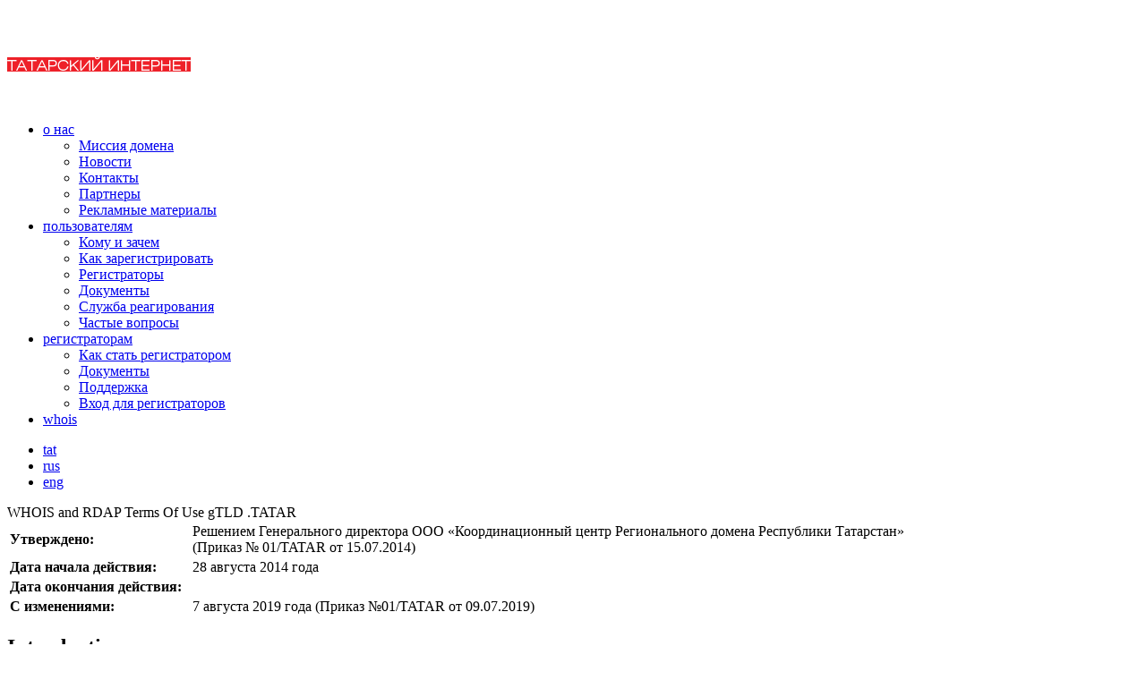

--- FILE ---
content_type: text/html; charset=UTF-8
request_url: https://domain.tatar/users/docs/WhoisTermsOfUse_en.php
body_size: 7344
content:
<!doctype html>
<html class="no-js" lang="en">
<head>
    <meta charset="utf-8" />
    <meta name="viewport" content="width=device-width, initial-scale=1.0" />
    <meta http-equiv="Content-Type" content="text/html; charset=UTF-8" />
<link href="/bitrix/cache/css/s1/tatar_inner/template_573b17c7e94f42dae8f7106422757d18/template_573b17c7e94f42dae8f7106422757d18_v1.css?169538966214959" type="text/css"  data-template-style="true" rel="stylesheet" />
<script type='text/javascript'>window['recaptchaFreeOptions']={'size':'normal','theme':'light','badge':'bottomright','version':'','action':'','lang':'ru','key':'6Lcf1t4kAAAAALqJMPR2Ll63VfUY3B5s-wiz6LM1'};</script>
<script type="text/javascript">"use strict";!function(r,c){var l=l||{};l.form_submit;var i=r.recaptchaFreeOptions;l.loadApi=function(){if(!c.getElementById("recaptchaApi")){var e=c.createElement("script");e.async=!0,e.id="recaptchaApi",e.src="//www.google.com/recaptcha/api.js?onload=RecaptchafreeLoaded&render=explicit&hl="+i.lang,e.onerror=function(){console.error('Failed to load "www.google.com/recaptcha/api.js"')},c.getElementsByTagName("head")[0].appendChild(e)}return!0},l.loaded=function(){if(l.renderById=l.renderByIdAfterLoad,l.renderAll(),"invisible"===i.size){c.addEventListener("submit",function(e){if(e.target&&"FORM"===e.target.tagName){var t=e.target.querySelector("div.g-recaptcha").getAttribute("data-widget");grecaptcha.execute(t),l.form_submit=e.target,e.preventDefault()}},!1);for(var e=c.querySelectorAll(".grecaptcha-badge"),t=1;t<e.length;t++)e[t].style.display="none"}r.jQuery&&jQuery(c).ajaxComplete(function(){l.reset()}),void 0!==r.BX.addCustomEvent&&r.BX.addCustomEvent("onAjaxSuccess",function(){l.reset()})},l.renderAll=function(){for(var e=c.querySelectorAll("div.g-recaptcha"),t=0;t<e.length;t++)e[t].hasAttribute("data-widget")||l.renderById(e[t].getAttribute("id"))},l.renderByIdAfterLoad=function(e){var t=c.getElementById(e),a=grecaptcha.render(t,{sitekey:t.hasAttribute("data-sitekey")?t.getAttribute("data-sitekey"):i.key,theme:t.hasAttribute("data-theme")?t.getAttribute("data-theme"):i.theme,size:t.hasAttribute("data-size")?t.getAttribute("data-size"):i.size,callback:t.hasAttribute("data-callback")?t.getAttribute("data-callback"):i.callback,badge:t.hasAttribute("data-badge")?t.getAttribute("data-badge"):i.badge});t.setAttribute("data-widget",a)},l.reset=function(){l.renderAll();for(var e=c.querySelectorAll("div.g-recaptcha[data-widget]"),t=0;t<e.length;t++){var a=e[t].getAttribute("data-widget");r.grecaptcha&&grecaptcha.reset(a)}},l.submitForm=function(e){if(void 0!==l.form_submit){var t=c.createElement("INPUT");t.setAttribute("type","hidden"),t.name="g-recaptcha-response",t.value=e,l.form_submit.appendChild(t);for(var a=l.form_submit.elements,r=0;r<a.length;r++)if("submit"===a[r].getAttribute("type")){var i=c.createElement("INPUT");i.setAttribute("type","hidden"),i.name=a[r].name,i.value=a[r].value,l.form_submit.appendChild(i)}c.createElement("form").submit.call(l.form_submit)}},l.throttle=function(a,r,i){var n,d,c,l=null,o=0;i=i||{};function u(){o=!1===i.leading?0:(new Date).getTime(),l=null,c=a.apply(n,d),l||(n=d=null)}return function(){var e=(new Date).getTime();o||!1!==i.leading||(o=e);var t=r-(e-o);return n=this,d=arguments,t<=0||r<t?(l&&(clearTimeout(l),l=null),o=e,c=a.apply(n,d),l||(n=d=null)):l||!1===i.trailing||(l=setTimeout(u,t)),c}},l.replaceCaptchaBx=function(){var e=c.body.querySelectorAll("form img");l.renderAll();for(var t=0;t<e.length;t++){var a=e[t];if(/\/bitrix\/tools\/captcha\.php\?(captcha_code|captcha_sid)=[0-9a-z]+/i.test(a.src)&&(a.src="[data-uri]",a.removeAttribute("width"),a.removeAttribute("height"),a.style.display="none",!a.parentNode.querySelector(".g-recaptcha"))){var r="d_recaptcha_"+Math.floor(16777215*Math.random()).toString(16),i=c.createElement("div");i.id=r,i.className="g-recaptcha",a.parentNode.appendChild(i),l.renderById(r)}}var n=c.querySelectorAll('form input[name="captcha_word"]');for(t=0;t<n.length;t++){var d=n[t];"none"!==d.style.display&&(d.style.display="none"),d.value=""}},l.init=function(){l.renderById=l.loadApi,c.addEventListener("DOMContentLoaded",function(){l.renderAll(),l.replaceCaptchaBx();var t=l.throttle(l.replaceCaptchaBx,200),e=r.MutationObserver||r.WebKitMutationObserver||r.MozMutationObserver;e?new e(function(e){e.forEach(function(e){"childList"===e.type&&0<e.addedNodes.length&&"IFRAME"!==e.addedNodes[0].tagName&&t()})}).observe(c.body,{attributes:!1,characterData:!1,childList:!0,subtree:!0,attributeOldValue:!1,characterDataOldValue:!1}):c.addEventListener("DOMNodeInserted",function(e){t()})})},l.init(),r.Recaptchafree=l,r.RecaptchafreeLoaded=l.loaded,r.RecaptchafreeSubmitForm=l.submitForm}(window,document);</script>



<script type="text/javascript"  src="/bitrix/cache/js/s1/tatar_inner/template_fc981858d54cc1f86f470e390f7beec6/template_fc981858d54cc1f86f470e390f7beec6_v1.js?16953896622478"></script>
<script type="text/javascript">var _ba = _ba || []; _ba.push(["aid", "f3826873ac9a204a4ca3a6078335c6e2"]); _ba.push(["host", "domain.tatar"]); (function() {var ba = document.createElement("script"); ba.type = "text/javascript"; ba.async = true;ba.src = (document.location.protocol == "https:" ? "https://" : "http://") + "bitrix.info/ba.js";var s = document.getElementsByTagName("script")[0];s.parentNode.insertBefore(ba, s);})();</script>


    <title>WHOIS and RDAP Terms Of Use gTLD .TATAR</title>
    <link rel="stylesheet" href="/bitrix/templates/tatar_inner/stylesheets/app.css" />
    <link rel="stylesheet" href="/bitrix/templates/tatar_inner/stylesheets/jquery.datepick.css" />
    <script src=""></script>
    <script src="/bitrix/templates/tatar_inner/js/build/jquery.min.js"></script>
    <script src="/bitrix/templates/tatar_inner/js/dev/jquery.plugin.js"></script>
</head>
<body>
<div class="page-header-wrp">
    <div class="page-header internal-header">
        <div class="name">
            <p class="big-text">
                <img src="/images/syspics/slogan_rod_inner.png" style="margin-bottom:-5px;">            </p>
            <p>
                <img src="/images/syspics/slogan_tat.png" style="margin-bottom:2px;" />            </p>
        </div>
        <div class="logo"><a href="/"><img src="/bitrix/templates/tatar_inner/images/logo.png" alt=""/></a></div>
    </div>
</div>
<div class="page-menu-wrp">
    <div class="page-menu">
        
    <ul class="main-ul">
        	    	    		    			    <li class="main-li">
                    <a href="/about/" class="main-a">о нас</a>
                    <ul>
		    	    	    	    	    		    			    				    <li><a href="/about/mission.php">Миссия домена</a></li>
			                	    	    	    	    		    			    				    <li><a href="/about/news/">Новости</a></li>
			                	    	    	    	    		    			    				    <li><a href="/about/contacts.php">Контакты</a></li>
			                	    	    	    	    		    			    				    <li><a href="/about/partners.php">Партнеры</a></li>
			                	    	    	    	    		    			    				    <li><a href="/about/logo/">Рекламные материалы</a></li>
			                	    	    	    		    </ul></li>	    	    		    			    <li class="main-li">
                    <a href="/users/" class="main-a">пользователям</a>
                    <ul>
		    	    	    	    	    		    			    				    <li><a href="/users/">Кому и зачем</a></li>
			                	    	    	    	    		    			    				    <li><a href="/users/how-to-register.php">Как зарегистрировать</a></li>
			                	    	    	    	    		    			    				    <li><a href="/users/accredited-registrars.php">Регистраторы</a></li>
			                	    	    	    	    		    			    				    <li><a href="/users/documents.php">Документы</a></li>
			                	    	    	    	    		    			    				    <li><a href="/users/abuse.php">Служба реагирования</a></li>
			                	    	    	    	    		    			    				    <li><a href="/users/faq.php">Частые вопросы</a></li>
			                	    	    	    		    </ul></li>	    	    		    			    <li class="main-li">
                    <a href="/to-registars/" class="main-a">регистраторам</a>
                    <ul>
		    	    	    	    	    		    			    				    <li><a href="/to-registars/how-to-become-registar.php">Как стать регистратором</a></li>
			                	    	    	    	    		    			    				    <li><a href="/to-registars/documents.php">Документы</a></li>
			                	    	    	    	    		    			    				    <li><a href="/to-registars/support.php">Поддержка</a></li>
			                	    	    	    	    		    			    				    <li><a href="/to-registars/login.php">Вход для регистраторов</a></li>
			                	    	    	    		    </ul></li>	    	    		    			    				    <li class="main-li"><a href="http://whois.nic.tatar" class="main-a">whois</a></li>
			                	    	            </ul>
        <div class="language">
            <ul>
                <li><a href="/ta/">tat</a></li>
                <li><a class="active" href="#">rus</a></li>
                <li><a href="/en/users/docs/WhoisTermsOfUse_en.php">eng</a></li>
            </ul>
        </div>
    </div>
</div>
<div class="page-content-wrp">
    <div class="page-content">
        <div class="left-column">
            <header>WHOIS and RDAP Terms Of Use gTLD .TATAR</header>

<script>
$('.page-content-wrp').addClass('start-steps-page');
</script>

<style>
	pre {font-size:14px;}
</style>
    
  <table  class="dotdocs"> 
    <tbody> 
      <tr><td width="200"> <strong>Утверждено: </strong></td><td>Решением Генерального директора ООО «Координационный центр Регионального домена Республики Татарстан»<br />(Приказ № 01/TATAR от 15.07.2014)</td></tr>
     
      <tr><td> <strong>Дата начала действия: </strong></td><td>28 августа 2014 года </td></tr>
     
      <tr><td> <strong>Дата окончания действия: </strong></td><td></td></tr>
     
      <tr><td> <strong>С изменениями: </strong></td><td>7 августа 2019 года (Приказ  №01/TATAR от 09.07.2019)</td></tr>
     </tbody>
</table>

<h2>Introduction</h2>
<blockquote class="sub-text"> 
  <p> This document regulates conditions of  usage of the public WHOIS and RDAP services for the  TLD&nbsp;.TATAR.<br><br>
  </p>
  <p> The WHOIS service can be accessed by port  43 (according to RFC 3912) and/or through a <a href="http://whois.nic.tatar">web interface</a>. Requirements of this document cover to equal extent  both access methods.<br><br>
  </p>
  <p> The RDAP service can be accessed through a  <a href="http://whois.nic.tatar/rdap">web interface</a>.<br><br>
  </p>
</blockquote>
<h2>1. Limitations  and restrictions </h2>
<blockquote class="sub-text"> 
  <p>The following restrictions should be  observed when using the WHOIS and RDAP services.<br><br>
  </p>
  <p> The TLD .TATAR Registry Operator reserves  the right to amend the following restrictions without any special notice to the  service users.<br><br>
  </p>
  <blockquote class="sub-text"> 
    <p><strong>1.1 Information  usage restrictions<br>
      <br>
    </strong></p>
    <p>The WHOIS and RDAP services is provided  for information purposes only, and may be used solely to obtain information  about domain names, registrars and/or DNS servers.</p>
    <p> By using the WHOIS and/or RDAP services,  the user agrees:</p>
    <ul>
      <li>to use the data obtained solely for lawful  purposes;
        <br><br>
      </li>
      <li>not to use the data obtained to allow,  enable, or otherwise support the transmission of any unsolicited communications  by e-mail, telephone, or facsimile;<br><br>
      </li>
      <li>not to engage mass information samples in  excess of permitted standards.<br><br>
        
      </li>
    </ul>
    <p>The user may not:</p>
    <ul>
      <li>alter information obtained with the use of the WHOIS and/or RDAP  services in the event of its dissemination for information purposes;<br><br>
      </li>
      <li>use the information obtained for its further distribution for commercial  purposes.  <br><br>
        
      </li>
    </ul>
    <p><strong>1.2 User  activity limitations</strong><br>
      <br>
    </p>
    <p>When using the WHOIS and/or RDAP services,  the user may not engage in activities that may result in:</p>
    <ul>
      <li>breaking the operation of the TLD .TATAR  Registry&rsquo;s equipment and network;<br><br>
      </li>
      <li>breaking provisions of the service or  limiting the possibility for other Internet users to use this service;<br><br>
      </li>
      <li>unauthorized access to the Registry&rsquo;s  data-processing and networking resources;<br><br>
       
      </li>
      <li>inflicting, or a threat to inflict, a loss  to other users and/or any third parties;<br><br>
       
      </li>
      <li>deceits of third parties about the  original source of the information.  <br><br>
        
      </li>
    </ul>
    <p><strong>1.3 WHOIS  technical restrictions<br>
      <br>
    </strong></p>
    <p>A single IP address is allowed to send no  more than 30 WHOIS queries per minute to the WHOIS service.<br><br>
    </p>
    <p> If  the number of queries sent from a single IP address in the span of 1 minute  proves to be in excess of the aforementioned quota, the following notice could  be displayed instead of their processing:    </p>
    <blockquote class="sub-text"> 
      <p> % You have exceeded allowed connection rate.<br><br>
        % Please try to connect later.<br><br>
        % See <a href="http://whois.nic.tatar/terms_of_use.html%20(in%20Russian)">http://whois.nic.tatar/terms_of_use.html  (in Russian)</a>&nbsp;<br><br>
        % for details.</p>
    </blockquote>
    <p> Where during 15 minutes the user has  repeatedly exceeded the quota, provision of the WHOIS service to that user  discontinues and in response to each subsequent query the following notice is  displayed:    </p>
    <blockquote class="sub-text"> 
      <p> % You are not allowed to connect.<br><br>
        % See <a href="http://whois.nic.tatar/terms_of_use.html%20(in%20Russian)">http://whois.nic.tatar/terms_of_use.html  (in Russian)</a><br><br>
        % for details.</p>
    </blockquote>
    <p> No increase in the frequency of queries on  a user&rsquo;s request is performed.<br><br>
    </p>
    <p><strong>1.4 RDAP technical restrictions</strong><br>
      <br>
    </p>
    <p>A single IP address is allowed to send no  more than 30 RDAP queries per minute to the WHOIS service.<br><br>
    </p>
    <p> If  the number of queries sent from a single IP address in the span of 1 minute  proves to be in excess of the aforementioned quota, the following notice could  be displayed instead of their processing:    </p>
    <pre>   {</pre>
    <pre>     &quot;errorCode&quot;: 429,</pre>
    <pre>     &quot;title&quot;: &quot;Too Many Requests&quot;,</pre>
    <pre>     &quot;description&quot;:</pre>
    <pre>     [</pre>
    <pre>       &quot;You have exceeded allowed connection rate.&quot;,</pre>
    <pre>       &quot;Please try to connect later.&quot;</pre>
    <pre>     ]</pre>
    <pre>   }</pre>
    <p>The HTTP  response code will be 429.<br><br>
    </p>
    <p> Where during 15 minutes the user has  repeatedly exceeded the quota, provision of the RDAP service to that user  discontinues.<br><br>
    </p>
  </blockquote>
  <p> No increase in the frequency of queries on  a user&rsquo;s request is performed.<br><br>
  </p>
</blockquote>
<h2>2. Qualifying  the user's activity and determining applicable sanctions </h2>
<blockquote class="sub-text"> 
  <p>The TLD .TATAR Registry Operator has the  sole discretion to qualify the user&rsquo;s activity either as falling, or not  falling under the effect of bans and restrictions set forth in article 2 of the  present document.
    Any violation of technical restrictions  described in clause 2.3 is monitored automatically.<br><br>
  </p>
  <p> Users who have violated the terms of use  of the WHOIS and/or RDAP may become subject to the following sanctions:  </p>
  <ul>
    <li>denial of the service provision;<br><br>
    </li>
    <li>introduction of special technical  restrictions, that preclude from a further violation of the terms of use of the  WHOIS.<br><br>
    </li>
  </ul>
  <p>The sanctions are applied without any  special notice to, consent by, and/or notification of the user, and they can be  either recurring or non-recurring ones. The sanctions can be applied to the  individual IP addresses, groups of IP addresses and/or subnetworks, and they  can be applied directly both to the violator and the network wherein that user  operates, as well as to any networks and other systems via which the act has  been performed in violation of the requirements of the present document.<br><br>
  </p>
  <p> Where violations of the terms of use of  the WHOIS and/or RDAP have proved recurring, the TLD .TATAR Registry Operator  has the right not to lift the ban on access to the WHOIS and/or RDAP services.<br><br>
  </p>
</blockquote>
<h2>3. WHOIS and  RDAP access restrictions removal </h2>
<blockquote class="sub-text"> 
  <p><strong>3.1 Automatic  restrictions removal </strong><br>
    <br>
  </p>
  <p>Where access to the WHOIS and/or RDAP  services has been terminated pursuant to clause 2.3 of the present document,  the ban on the access may be lifted automatically in no less than one hour.<br><br>
  </p>
  <p> Where a systematic violation of its  technical requirements has occurred, the Registry Operator has the right to  cancel an automatic restrictions removal on the user&rsquo;s access to the WHOIS  and/or RDAP services and not to lift the ban to the service in question.<br><br>
  </p>
  <p><strong>3.2 Restrictions  removal on user's request </strong><br>
    <br>
  </p>
  <p>To lift the ban on access to the WHOIS  and/or RDAP services (bar instances of automatic lifting set forth in clause  4.1), the user should send by e-mail a request at the Registry Operator&rsquo;s email  address. The request should contain the following information:  </p>
  <ul>
    <li>IP address/addresses for which access to  the service was terminated;<br>
      <br>
    </li>
    <li>list of measures the user has undertaken  to remedy violations that resulted in termination of the service delivery.
      <br><br>
    </li>
  </ul>
</blockquote>
        </div>
        

<div class="right-column">
    <header><h3>документы<h3></header>
    <ul>
                        <li><a href="/users/" class="active">Кому и зачем</a></li>
                                <li><a href="/users/how-to-register.php">Как зарегистрировать</a></li>
                                <li><a href="/users/accredited-registrars.php">Регистраторы</a></li>
                                <li><a href="/users/documents.php">Документы</a></li>
                                <li><a href="/users/abuse.php">Служба реагирования</a></li>
                                <li><a href="/users/faq.php">Частые вопросы</a></li>
                </ul>
</div>    </div>
</div>
<div class="footer-wrp">
    <div class="footer internal-footer">
        

    <div class="top-menu">
        	    		                                            <ul>
	        	                                <li><a href="/about/mission.php">Миссия домена</a></li>
                        	                                <li><a href="/about/news/">Новости</a></li>
                        	                                <li><a href="/about/contacts.php">Контакты</a></li>
                        	                                <li><a href="/about/partners.php">Партнеры</a></li>
                        	                                <li><a href="/about/logo/">Рекламные материалы</a></li>
                        	    		                    </ul>
                        <ul>
	        	                                <li><a href="/users/">Кому и зачем</a></li>
                        	                                <li><a href="/users/how-to-register.php">Как зарегистрировать</a></li>
                        	                                <li><a href="/users/accredited-registrars.php">Регистраторы</a></li>
                        	                                <li><a href="/users/documents.php">Документы</a></li>
                        	                                <li><a href="/users/abuse.php">Служба реагирования</a></li>
                        	                                <li><a href="/users/faq.php">Частые вопросы</a></li>
                        	    		                    </ul>
                        <ul>
	        	                                <li><a href="/to-registars/how-to-become-registar.php">Как стать регистратором</a></li>
                        	                                <li><a href="/to-registars/documents.php">Документы</a></li>
                        	                                <li><a href="/to-registars/support.php">Поддержка</a></li>
                        	                                <li><a href="/to-registars/login.php">Вход для регистраторов</a></li>
                        	                                </ul>
    </div>
    <div class="btm-menu">
        <ul>
                                                <li><a href="/about/">о нас</a></li>
                                                                                                                                                                                                            <li><a href="/users/">пользователям</a></li>
                                                                                                                                                                                                                                        <li><a href="/to-registars/">регистраторам</a></li>
                                                                                                                                                                                <li><a href="http://whois.nic.tatar">whois</a></li>
                                    </ul>
    </div>
        <div class="copyright">
            <p>
                © 2014–2026,  ООО «Координационный центр Регионального домена Республики Татарстан». Все права защищены            </p>
            <div class="logo"><img src="/bitrix/templates/tatar_inner/images/footer-logo.png" alt=""/></div>
        </div>
    </div>
</div>
<!--Openstat-->
<span id="openstat1"></span>
<script type="text/javascript">
var openstat = { counter: 1, next: openstat };
(function(d, t, p) {
var j = d.createElement(t); j.async = true; j.type = "text/javascript";
j.src = ("https:" == p ? "https:" : "http:") + "//openstat.net/cnt.js";
var s = d.getElementsByTagName(t)[0]; s.parentNode.insertBefore(j, s);
})(document, "script", document.location.protocol);
</script>
<!--/Openstat-->
</body>
<script src=""></script>
<script src="/bitrix/templates/tatar_inner/js/dev/app.js"></script>
<script src="/bitrix/templates/tatar_inner/js/dev/jquery.datepick.js"></script>
<script>
    $('.datepick').datepick();
</script>
</html>
